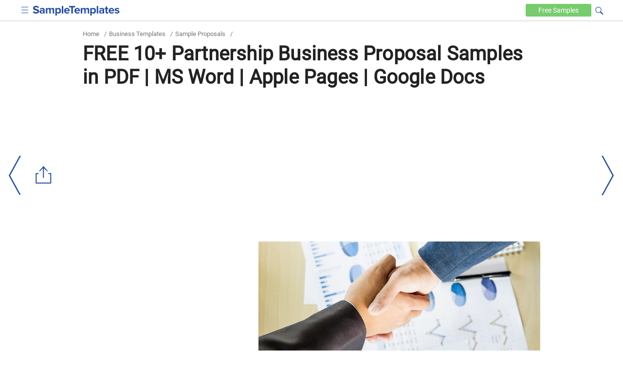

--- FILE ---
content_type: text/html
request_url: https://www.sampletemplates.com/business-templates/proposal/partnership-business.html
body_size: 11032
content:

<!DOCTYPE html>
<html lang="en-US">
	<head>
		<meta charset="UTF-8">
					<meta name='robots' content='index, follow, max-image-preview:large, max-snippet:-1, max-video-preview:-1' />
				<meta name="viewport" content="width=device-width,minimum-scale=1, initial-scale=1">
		<meta name="verification" content="b4daeb5e80d2cfdbe74af029c39ad035" />
		<meta name="google-site-verification" content="l6pL7dZBsTCIF73ntKYeoj2nl0ix5hFL_LLn32v0KeE" />
		<meta name="msvalidate.01" content="7C2AFA00B3CEE462B9C558E987590BCE" />
		<meta name="theme-color" content="#254eaa">
		<link rel="icon" href="https://images.sampletemplates.com/favicon.ico" />
		<link rel="shortcut" href="https://images.sampletemplates.com/sampleTemplate-icon.png" />
		<link rel="apple-touch-icon" href="https://images.sampletemplates.com/sampleTemplate-icon.png" />
		<link rel="manifest" href="https://www.sampletemplates.com/manifest.json">
		<link rel="dns-prefetch" href="https://www.google-analytics.com/">
		<link rel='dns-prefetch' href='//fonts.googleapis.com' />
		<link href='https://fonts.gstatic.com' crossorigin rel='preconnect' />
		<link rel="preload" href="https://images.sampletemplates.com/css/st-nonamp-custom-min1.css" as="style" 
    	onload="this.onload=null;this.rel='stylesheet'">
     	<link rel="stylesheet" href="https://images.sampletemplates.com/css/st-nonamp-custom-min1.css">
		
		<link rel="canonical" href="https://www.sampletemplates.com/business-templates/proposal/partnership-business.html" /><title>FREE 10+ Partnership Business Proposal Samples in PDF | MS Word | Apple Pages | Google Docs</title><meta name="description" content="A lot of businesses were able to establish business alliances with the initial help of a business partnership proposal. Read more about this in our article now!" /><meta name="keywords" content="partnership business proposal samples, partnership business proposal, partnership, business proposal, business partnership, business partners," />
		<!-- Open Graph Tags-->
		<meta property="og:title" content="FREE 10+ Partnership Business Proposal Samples in PDF | MS Word | Apple Pages | Google Docs">
		<meta property="og:image" content="https://images.sampletemplates.com/wp-content/uploads/2021/09/Partnership-Business-Proposal-Samples.jpg">
		<meta property="og:description" content="A lot of businesses were able to establish business alliances with the initial help of a business partnership proposal. Read more about this in our article now!">
		<meta property="og:type" content="article">
		<meta property="og:site_name" content="sampletemplates.com">
		<meta property="og:url" content="https://www.sampletemplates.com/business-templates/proposal/partnership-business.html">
		<meta name="twitter:title" content="FREE 10+ Partnership Business Proposal Samples in PDF | MS Word | Apple Pages | Google Docs">
		<meta name="twitter:description" content="A lot of businesses were able to establish business alliances with the initial help of a business partnership proposal. Read more about this in our article now!">
		<meta name="twitter:image" content="https://images.sampletemplates.com/wp-content/uploads/2021/09/Partnership-Business-Proposal-Samples.jpg">

		<script type="application/ld+json">{
		      "@context": "https://schema.org",
		      "@type": "FAQPage",
		      "mainEntity": [{"@type": "Question","name": "What Is the Difference between Partnership and Corporations?","acceptedAnswer": {"@type": "Answer","text":"Business partnerships is a business in which two or more individuals share ownership, while a corporations is an independent legal entity owned by <a href=\"https://www.sampletemplates.com/business-templates/agreement-templates/shareholders-agreement.html\">shareholders</a>, in which the shareholders decide on how the company is run and who manages it. Corporations are separate from their owners, but in partnerships, owners share the business's risks and benefits."}},{"@type": "Question","name": "Can You Dissolve a Partnership?","acceptedAnswer": {"@type": "Answer","text":"Yes, business partnerships can be easily dissolved as long as both parties are in mutual agreement. The best practice is for all partners to sign a written document declaring that the partnership is dissolved. A court can also dissolve a partnership."}},{"@type": "Question","name": "What Is a Partnership Agreement?","acceptedAnswer": {"@type": "Answer","text":"This is a written contract between parties that contains the responsibilities, and profit and loss distribution of each partner, as well as other rules about the general partnership."}}]
		      }</script>		        
				<!-- Google Analytics code  -->
		<script async src="https://www.googletagmanager.com/gtag/js?id=G-804JRMJJ7Z"></script>
		<script>
			window.dataLayer = window.dataLayer || [];
			function gtag(){dataLayer.push(arguments);}
			gtag('js', new Date());
			gtag('config', 'G-804JRMJJ7Z');
		</script>

		<!-- media.net ad code -->
		<script type="text/javascript">
		    window.addEventListener('load', function() {
		      var script = document.createElement('script');
		      script.type = 'text/javascript';
		      script.async = true;
		      script.src = 'https://contextual.media.net/dmedianet.js?cid=8CUVWZRV0';
		      var node = document.getElementsByTagName('script')[0];
		      node.parentNode.insertBefore(script, node);
		    });
  		</script>
  		<script type="text/javascript">
    		window._mNHandle = window._mNHandle || {};
    		window._mNHandle.queue = window._mNHandle.queue || [];
    		medianet_versionId = "3121199"; 
    	</script>

  		<!-- Google ad code -->
    	<script async src="https://pagead2.googlesyndication.com/pagead/js/adsbygoogle.js"></script>
    		</head>
	<body class="post-template-default single single-post postid-673618 single-format-standard cat-184">
		
		<div id="top-page"></div>
			    <header>
	        <div class="container">
	            <div class="logo">
					<input aria-label="menuBtn" role="checkbox" tabindex="0" type="checkbox"  class="ampstart-btn caps m2 icons menu-btn" onclick="toggleHeaderNav()" >
	                <a href="https://www.sampletemplates.com"><img src="https://images.sampletemplates.com/images/logo.svg" width="179" height="20" alt="SampleTemplates logo"></a>
	            </div>

	            <div data-block="Text" class="header-nav"  id="header-nav">
	                <nav id="site-navigation" class="main-navigation" role="navigation"><div class="menu-header_new-container"><ul id="primary-menu" class="menu"><li id="menu-item-94631" class="menu-item menu-item-type-taxonomy menu-item-object-category current-post-ancestor menu-item-94631"><a href="https://www.sampletemplates.com/business-templates">Business</a></li>
<li id="menu-item-94635" class="menu-item menu-item-type-taxonomy menu-item-object-category menu-item-94635"><a href="https://www.sampletemplates.com/letter-templates">Letters</a></li>
<li id="menu-item-94636" class="menu-item menu-item-type-taxonomy menu-item-object-category menu-item-94636"><a href="https://www.sampletemplates.com/resume-templates">Resumes</a></li>
<li id="menu-item-94637" class="menu-item menu-item-type-taxonomy menu-item-object-category menu-item-94637"><a href="https://www.sampletemplates.com/calendar-templates">Calendars</a></li>
<li id="menu-item-94638" class="menu-item menu-item-type-taxonomy menu-item-object-category menu-item-94638"><a href="https://www.sampletemplates.com/sample-forms">Forms</a></li>
</ul></div></nav>	            </div>

	          	<div class="search-sec">
                <form method="GET" action="https://www.sampletemplates.com" target="_top">
                    <span onclick="toggleVisibility()" tabindex="0" class="icons search-iocn" aria-label="Search icon" role="button"></span>
                    <input type="text" tabindex="0" class="hide" id="srch" aria-label="Search" placeholder=" Search on sampletemplates" name="s" required autocomplete="off" role="textbox">
                    <span onclick="toggleVisibility()" tabindex="0" class="hide" id="clbtn"></span>
                </form>
            </div> 
	            <a href="https://www.sampletemplates.com/free" class="free-btn" aria-label="Free-samples">Free <span>Samples</span></a>
	        </div>
	    </header>
  <section class="main-body-sec">
                <div class="container">
               <ul class="breadcrumb"><li><a href="https://www.sampletemplates.com" title="Home">Home</a></li><li> / </li><li><a href="https://www.sampletemplates.com/business-templates">Business Templates</a></li><li> / </li><li><a href="https://www.sampletemplates.com/business-templates/proposal">Sample Proposals</a></li><li> / </li></ul>               <h1>FREE 10+ Partnership Business Proposal Samples in PDF | MS Word | Apple Pages | Google Docs</h1>                 
  <div class = "top-adsec">
              <div id="text-8" class="widget widget_text">			<div class="textwidget"><ins class="adsbygoogle" layout="responsive" style="display:inline-block;width:100%;height:100%" data-ad-client="ca-pub-1496455411104022" data-ad-format="auto" data-ad-slot="8746778931"></ins></div>
		</div>        
  </div>   
  <div class="innerpost-top-container">
              <div class="ad-section">
        <div id="text-3" class="widget widget_text">			<div class="textwidget"><ins class="adsbygoogle" layout="responsive" style="display:inline-block;width:336px;height:280px" data-ad-client="ca-pub-1496455411104022" data-ad-slot="2439074048"></ins></div>
		</div>        </div>
        
                  <figure>
                <img src="https://images.sampletemplates.com/wp-content/uploads/2021/09/Partnership-Business-Proposal-Samples.jpg" width="580" height="280" layout="responsive" alt="partnership-business-proposal-samples" title="Partnership Business  ">
            </figure>
                  </div>
                      </div>
            <div class="post-content">
              <div class="container">
                <div class="innerpost-left-sec">
                  <p>There are a lot of businesses who have one or more business associates. It is a common setting in the business world as it reaps some good benefits such as you can make better decisions since you have each other&#8217;s own knowledge and expertise, better business opportunities, tax benefits, cost-savings and many others. Yet choosing the right business partner can also be a daunting process, of course it is up to you to choose who you want to associate with, but you need not to make rash decisions most especially when your business is on the line.</p>          <div class="related toc-sec">
             <!-- TOC Title Name -->
            <h2>Partnership Business  </h2>
            <ul class="toc-list">
              <li><a href='#10_partnership_business_proposal_samples'><h3>10+ Partnership Business Proposal Samples</h3></a></li><li><a href='#1partnership_business_proposal'><h3>1. Partnership Business Proposal</h3></a></li><li><a href='#2simple_business_partnership_proposal'><h3>2. Simple Business Partnership Proposal</h3></a></li></ul><ul class='toc-list' id='more-toc-li' hidden><li><a href='#business'><h3>Business </h3></a></li><li><a href='#business'><h3>Business </h3></a></li><li><a href='#businessdevelopment'><h3>Business Development </h3></a></li><li><a href='#business'><h3>Business </h3></a></li><li><a href='#7partnership_business_proposal_example'><h3>7. Partnership Business Proposal Example</h3></a></li><li><a href='#8_formal_partnership_business_proposal'><h3>8. Formal Partnership Business Proposal</h3></a></li><li><a href='#9itbusiness_partnership_proposal'><h3>9. IT Business Partnership Proposal</h3></a></li><li><a href='#10_printable_partnership_business_proposal'><h3>10. Printable Partnership Business Proposal</h3></a></li><li><a href='#11_small_businesspartnership_proposal'><h3>11. Small Business Partnership Proposal</h3></a></li><li><a href='#what_is_a_business_partnership_proposal'><h3>What Is A Business Partnership Proposal?</h3></a></li><li class='released-date'><a href='#how_to_write_a_business_partnership_proposal'><h3>How To Write a Business Partnership Proposal?</h3></a><i class="icon drop-icon"></i><ul class="drop" ><li><a href='#i_cover_page'><h3>I. Cover Page</h3></a><li><a href='#ii_company_background'><h3>II. Company Background</h3></a><li><a href='#iii_objectives'><h3>III. Objectives</h3></a><li><a href='#iv_responsibilities_of_both_parties'><h3>IV. Responsibilities of Both Parties</h3></a><li><a href='#v_company_rights'><h3>V. Company Rights</h3></a><li><a href='#vi_legalities'><h3>VI. Legalities</h3></a><li><a href='#vii_revenue'><h3>VII. Revenue</h3></a></ul><li><a href='#faqs'><h3>FAQs</h3></a></li><li><a href='#what_is_the_difference_between_partnership_and_corporations'><h3>What Is the Difference between Partnership and Corporations?</h3></a></li><li><a href='#can_you_dissolve_a_partnership'><h3>Can You Dissolve a Partnership?</h3></a></li><li><a href='#what_is_a_partnership_agreement'><h3>What Is a Partnership Agreement?</h3></a></li>            </ul>
                         <button class="loadmore" id="toc-more-btn" onclick="morefunction()" role="button" tabindex="0">more</button>
                     </div>
               <div class="content_inner_ad ad-inner">
            <div id="text-5" class="widget widget_text">			<div class="textwidget"><div id="549692475">
     <script type="text/javascript">
       try {
            window._mNHandle.queue.push(function() {
                window._mNDetails = window._mNDetails || {};
                window._mNDetails.loadTag("549692475", "600x250", "549692475");
            });
        }
       catch (error) {}
     </script>
 </div></div>
		</div>        </div>
      
<p>One of the best ways in choosing the right business partner or whether you request for a partnership is through a partnership business proposal. A formal document in which you are able to either assess a prospective partner or are drafting one in hopes of forming an alliance. Read more about partnership business proposal in our article for today, and don&#8217;t forget to check out our free partnership business proposal samples below:</p>
<p></p>
<h2 id='10_partnership_business_proposal_samples'>10+ Partnership Business Proposal Samples</h2>
<h2 id='1partnership_business_proposal'>1. Partnership Business Proposal</h2>
<div class="row"><div class="col-sm-8 image-grid-two"><div class="hover-share"><img fetchpriority="high" decoding="async" src="https://images.sampletemplates.com/wp-content/uploads/2021/09/Partnership-Business-Proposal.jpg" alt="partnership business proposal" width="390" height="505" sizes="(max-width: 390px) 100vw, 390px" />
			<div class="share_pin_img">
			<amp-pinterest height="50" width="50"
			      data-do="buttonPin"
			      data-url="https://www.sampletemplates.com/business-templates/proposal/partnership-business.html"
			      data-media="https://images.sampletemplates.com/wp-content/uploads/2021/09/Partnership-Business-Proposal.jpg"
			      data-description="amp-pinterest in action">
			</amp-pinterest></div>
		   </div><p></div><div class="col-sm-4 button-grid-two">
<div class="detalis_cls">Details</div>
<div class="format_cls">File Format</div>
<ul>
<li>MS Word</li>
</ul>
<p><a class="btn btn-md btn-download" href="https://www.template.net/editable/50214/partnership-business-proposal" rel="noopener nofollow" target="_blank">Download</a></p></div></div>
<h2 id='2simple_business_partnership_proposal'>2. Simple Business Partnership Proposal</h2>
<div class="row"><div class="col-sm-8 image-grid-two"><div class="hover-share"><img decoding="async" src="https://images.sampletemplates.com/wp-content/uploads/2021/09/Simple-Business-Partnership-Proposal.jpg" alt="simple business partnership proposal" width="390" height="505" sizes="(max-width: 390px) 100vw, 390px" />
			<div class="share_pin_img">
			<amp-pinterest height="50" width="50"
			      data-do="buttonPin"
			      data-url="https://www.sampletemplates.com/business-templates/proposal/partnership-business.html"
			      data-media="https://images.sampletemplates.com/wp-content/uploads/2021/09/Simple-Business-Partnership-Proposal.jpg"
			      data-description="amp-pinterest in action">
			</amp-pinterest></div>
		   </div><p></div><div class="col-sm-4 button-grid-two">
<div class="detalis_cls">Details</div>
<div class="format_cls">File Format</div>
<ul>
<li>PDF</li>
<li>MS Word</li>
<li>Apple Pages</li>
<li>Google Docs</li>
</ul>
<p><a class="btn btn-md btn-download" href="https://www.template.net/editable/8859/simple-business-partnership-proposal" rel="noopener nofollow" target="_blank">Download</a></p></div></div>
<h2 id='3_marketingbusinesspartnership_proposal'>3. Marketing <span data-sheets-value="{&quot;1&quot;:2,&quot;2&quot;:&quot;Partnership Business Proposal&quot;}" data-sheets-userformat="{&quot;2&quot;:769,&quot;3&quot;:{&quot;1&quot;:0},&quot;11&quot;:3,&quot;12&quot;:0}">Business </span><span data-sheets-value="{&quot;1&quot;:2,&quot;2&quot;:&quot;Partnership Business Proposal&quot;}" data-sheets-userformat="{&quot;2&quot;:769,&quot;3&quot;:{&quot;1&quot;:0},&quot;11&quot;:3,&quot;12&quot;:0}">Partnership Proposal</span></h2>
<div class="row"><div class="col-sm-8 image-grid-two"><div class="hover-share"><img decoding="async" src="https://images.sampletemplates.com/wp-content/uploads/2021/09/Marketing-Business-Partnership-Proposal.jpg" alt="marketing business partnership proposal" width="390" height="505" sizes="(max-width: 390px) 100vw, 390px" />
			<div class="share_pin_img">
			<amp-pinterest height="50" width="50"
			      data-do="buttonPin"
			      data-url="https://www.sampletemplates.com/business-templates/proposal/partnership-business.html"
			      data-media="https://images.sampletemplates.com/wp-content/uploads/2021/09/Marketing-Business-Partnership-Proposal.jpg"
			      data-description="amp-pinterest in action">
			</amp-pinterest></div>
		   </div><p></div><div class="col-sm-4 button-grid-two">
<div class="detalis_cls">Details</div>
<div class="format_cls">File Format</div>
<ul>
<li>PDF</li>
<li>MS Word</li>
<li>Apple Pages</li>
<li>Google Docs</li>
</ul>
<p><a class="btn btn-md btn-download" href="https://www.template.net/editable/3743/business-partnership-proposal" rel="noopener nofollow" target="_blank">Download</a></p></div></div>
<h2 id='4_softwarebusinesspartnership_proposal'>4. Software <span data-sheets-value="{&quot;1&quot;:2,&quot;2&quot;:&quot;Partnership Business Proposal&quot;}" data-sheets-userformat="{&quot;2&quot;:769,&quot;3&quot;:{&quot;1&quot;:0},&quot;11&quot;:3,&quot;12&quot;:0}">Business </span><span data-sheets-value="{&quot;1&quot;:2,&quot;2&quot;:&quot;Partnership Business Proposal&quot;}" data-sheets-userformat="{&quot;2&quot;:769,&quot;3&quot;:{&quot;1&quot;:0},&quot;11&quot;:3,&quot;12&quot;:0}">Partnership Proposal</span></h2>
<div class="row"><div class="col-sm-8 image-grid-two"><div class="hover-share"><img loading="lazy" decoding="async" src="https://images.sampletemplates.com/wp-content/uploads/2021/09/Software-Business-Partnership-Proposal.jpg" alt="software business partnership proposal" width="390" height="505" sizes="(max-width: 390px) 100vw, 390px" />
			<div class="share_pin_img">
			<amp-pinterest height="50" width="50"
			      data-do="buttonPin"
			      data-url="https://www.sampletemplates.com/business-templates/proposal/partnership-business.html"
			      data-media="https://images.sampletemplates.com/wp-content/uploads/2021/09/Software-Business-Partnership-Proposal.jpg"
			      data-description="amp-pinterest in action">
			</amp-pinterest></div>
		   </div><p><b><a>duxteam.com</a></b></div><div class="col-sm-4 button-grid-two">
<div class="detalis_cls">Details</div>
<div class="format_cls">File Format</div>
<ul>
<li>PDF</li>
</ul>
<p>Size: 162 KB</p>
<p><a class="btn btn-md btn-download" href="https://images.sampletemplates.com/wp-content/uploads/2021/09/Software-Business-Partnership-Proposal.zip" rel="noopener" target="_blank">Download</a></p></div></div>
<h2 id='5businessdevelopmentpartnership_proposal'>5. <span data-sheets-value="{&quot;1&quot;:2,&quot;2&quot;:&quot;Partnership Business Proposal&quot;}" data-sheets-userformat="{&quot;2&quot;:769,&quot;3&quot;:{&quot;1&quot;:0},&quot;11&quot;:3,&quot;12&quot;:0}">Business Development </span><span data-sheets-value="{&quot;1&quot;:2,&quot;2&quot;:&quot;Partnership Business Proposal&quot;}" data-sheets-userformat="{&quot;2&quot;:769,&quot;3&quot;:{&quot;1&quot;:0},&quot;11&quot;:3,&quot;12&quot;:0}">Partnership Proposal</span></h2>
<div class="row"><div class="col-sm-8 image-grid-two"><div class="hover-share"><img loading="lazy" decoding="async" src="https://images.sampletemplates.com/wp-content/uploads/2021/09/Business-Development-Partnership-Proposal.jpg" alt="business development partnership proposal" width="390" height="505" sizes="(max-width: 390px) 100vw, 390px" />
			<div class="share_pin_img">
			<amp-pinterest height="50" width="50"
			      data-do="buttonPin"
			      data-url="https://www.sampletemplates.com/business-templates/proposal/partnership-business.html"
			      data-media="https://images.sampletemplates.com/wp-content/uploads/2021/09/Business-Development-Partnership-Proposal.jpg"
			      data-description="amp-pinterest in action">
			</amp-pinterest></div>
		   </div><p><b><a>on-the-mark.com</a></b></div><div class="col-sm-4 button-grid-two">
<div class="detalis_cls">Details</div>
<div class="format_cls">File Format</div>
<ul>
<li>PDF</li>
</ul>
<p>Size: 120 KB</p>
<p><a class="btn btn-md btn-download" href="https://images.sampletemplates.com/wp-content/uploads/2021/09/Business-Development-Partnership-Proposal.zip" rel="noopener" target="_blank">Download</a></p></div></div>
<h2 id='6_constructionbusinesspartnership_proposal'>6. Construction <span data-sheets-value="{&quot;1&quot;:2,&quot;2&quot;:&quot;Partnership Business Proposal&quot;}" data-sheets-userformat="{&quot;2&quot;:769,&quot;3&quot;:{&quot;1&quot;:0},&quot;11&quot;:3,&quot;12&quot;:0}">Business </span><span data-sheets-value="{&quot;1&quot;:2,&quot;2&quot;:&quot;Partnership Business Proposal&quot;}" data-sheets-userformat="{&quot;2&quot;:769,&quot;3&quot;:{&quot;1&quot;:0},&quot;11&quot;:3,&quot;12&quot;:0}">Partnership Proposal</span></h2>
<div class="row"><div class="col-sm-8 image-grid-two"><div class="hover-share"><img loading="lazy" decoding="async" src="https://images.sampletemplates.com/wp-content/uploads/2021/09/Construction-Business-Partnership-Proposal.jpg" alt="construction business partnership proposal" width="390" height="505" sizes="(max-width: 390px) 100vw, 390px" />
			<div class="share_pin_img">
			<amp-pinterest height="50" width="50"
			      data-do="buttonPin"
			      data-url="https://www.sampletemplates.com/business-templates/proposal/partnership-business.html"
			      data-media="https://images.sampletemplates.com/wp-content/uploads/2021/09/Construction-Business-Partnership-Proposal.jpg"
			      data-description="amp-pinterest in action">
			</amp-pinterest></div>
		   </div><p><b><a>concretecanoemagazine.com</a></b></div><div class="col-sm-4 button-grid-two">
<div class="detalis_cls">Details</div>
<div class="format_cls">File Format</div>
<ul>
<li>PDF</li>
</ul>
<p>Size: 819 KB</p>
<p><a class="btn btn-md btn-download" href="https://images.sampletemplates.com/wp-content/uploads/2021/09/Construction-Business-Partnership-Proposal.zip" rel="noopener" target="_blank">Download</a></p></div></div>
<h2 id='7partnership_business_proposal_example'>7. Partnership Business Proposal Example</h2>
<div class="row"><div class="col-sm-8 image-grid-two"><div class="hover-share"><img loading="lazy" decoding="async" src="https://images.sampletemplates.com/wp-content/uploads/2021/09/Partnership-Business-Proposal-Example.jpg" alt="partnership business proposal example" width="390" height="505" sizes="(max-width: 390px) 100vw, 390px" />
			<div class="share_pin_img">
			<amp-pinterest height="50" width="50"
			      data-do="buttonPin"
			      data-url="https://www.sampletemplates.com/business-templates/proposal/partnership-business.html"
			      data-media="https://images.sampletemplates.com/wp-content/uploads/2021/09/Partnership-Business-Proposal-Example.jpg"
			      data-description="amp-pinterest in action">
			</amp-pinterest></div>
		   </div><p><b><a>elioplus.com</a></b></div><div class="col-sm-4 button-grid-two">
<div class="detalis_cls">Details</div>
<div class="format_cls">File Format</div>
<ul>
<li>PDF</li>
</ul>
<p>Size: 76 KB</p>
<p><a class="btn btn-md btn-download" href="https://images.sampletemplates.com/wp-content/uploads/2021/09/Partnership-Business-Proposal-Example.zip" rel="noopener" target="_blank">Download</a></p></div></div>
<h2 id='8_formal_partnership_business_proposal'>8. Formal Partnership Business Proposal</h2>
<div class="row"><div class="col-sm-8 image-grid-two"><div class="hover-share"><img loading="lazy" decoding="async" src="https://images.sampletemplates.com/wp-content/uploads/2021/09/Formal-Partnership-Business-Proposal.jpg" alt="formal partnership business proposal" width="390" height="505" sizes="(max-width: 390px) 100vw, 390px" />
			<div class="share_pin_img">
			<amp-pinterest height="50" width="50"
			      data-do="buttonPin"
			      data-url="https://www.sampletemplates.com/business-templates/proposal/partnership-business.html"
			      data-media="https://images.sampletemplates.com/wp-content/uploads/2021/09/Formal-Partnership-Business-Proposal.jpg"
			      data-description="amp-pinterest in action">
			</amp-pinterest></div>
		   </div><p><b><a>globalgoalsmun.org</a></b></div><div class="col-sm-4 button-grid-two">
<div class="detalis_cls">Details</div>
<div class="format_cls">File Format</div>
<ul>
<li>PDF</li>
</ul>
<p>Size: 3 MB</p>
<p><a class="btn btn-md btn-download" href="https://images.sampletemplates.com/wp-content/uploads/2021/09/Formal-Partnership-Business-Proposal.zip" rel="noopener" target="_blank">Download</a></p></div></div>
<h2 id='9itbusiness_partnership_proposal'>9. IT Business Partnership Proposal</h2>
<div class="row"><div class="col-sm-8 image-grid-two"><div class="hover-share"><img loading="lazy" decoding="async" src="https://images.sampletemplates.com/wp-content/uploads/2021/09/IT-Business-Partnership-Proposal.jpg" alt="it business partnership proposal" width="390" height="505" sizes="(max-width: 390px) 100vw, 390px" />
			<div class="share_pin_img">
			<amp-pinterest height="50" width="50"
			      data-do="buttonPin"
			      data-url="https://www.sampletemplates.com/business-templates/proposal/partnership-business.html"
			      data-media="https://images.sampletemplates.com/wp-content/uploads/2021/09/IT-Business-Partnership-Proposal.jpg"
			      data-description="amp-pinterest in action">
			</amp-pinterest></div>
		   </div><p><b><a>marat.us</a></b></div><div class="col-sm-4 button-grid-two">
<div class="detalis_cls">Details</div>
<div class="format_cls">File Format</div>
<ul>
<li>PDF</li>
</ul>
<p>Size: 717 KB</p>
<p><a class="btn btn-md btn-download" href="https://images.sampletemplates.com/wp-content/uploads/2021/09/IT-Business-Partnership-Proposal.zip" rel="noopener" target="_blank">Download</a></p></div></div>
<h2 id='10_printable_partnership_business_proposal'>10. Printable Partnership Business Proposal</h2>
<div class="row"><div class="col-sm-8 image-grid-two"><div class="hover-share"><img loading="lazy" decoding="async" src="https://images.sampletemplates.com/wp-content/uploads/2021/09/Printable-Partnership-Business-Proposal.jpg" alt="printable partnership business proposal" width="390" height="505" sizes="(max-width: 390px) 100vw, 390px" />
			<div class="share_pin_img">
			<amp-pinterest height="50" width="50"
			      data-do="buttonPin"
			      data-url="https://www.sampletemplates.com/business-templates/proposal/partnership-business.html"
			      data-media="https://images.sampletemplates.com/wp-content/uploads/2021/09/Printable-Partnership-Business-Proposal.jpg"
			      data-description="amp-pinterest in action">
			</amp-pinterest></div>
		   </div><p><b><a>humanrights.is</a></b></div><div class="col-sm-4 button-grid-two">
<div class="detalis_cls">Details</div>
<div class="format_cls">File Format</div>
<ul>
<li>PDF</li>
</ul>
<p>Size: 109 KB</p>
<p><a class="btn btn-md btn-download" href="https://images.sampletemplates.com/wp-content/uploads/2021/09/Printable-Partnership-Business-Proposal.zip" rel="noopener" target="_blank">Download</a></p></div></div>
<h2 id='11_small_businesspartnership_proposal'>11. Small Business Partnership Proposal</h2>
<div class="row"><div class="col-sm-8 image-grid-two"><div class="hover-share"><img loading="lazy" decoding="async" src="https://images.sampletemplates.com/wp-content/uploads/2021/09/Small-Business-Partnership-Proposal.jpg" alt="small business partnership proposal" width="390" height="505" sizes="(max-width: 390px) 100vw, 390px" />
			<div class="share_pin_img">
			<amp-pinterest height="50" width="50"
			      data-do="buttonPin"
			      data-url="https://www.sampletemplates.com/business-templates/proposal/partnership-business.html"
			      data-media="https://images.sampletemplates.com/wp-content/uploads/2021/09/Small-Business-Partnership-Proposal.jpg"
			      data-description="amp-pinterest in action">
			</amp-pinterest></div>
		   </div><p><b><a>dss.gov.au</a></b></div><div class="col-sm-4 button-grid-two">
<div class="detalis_cls">Details</div>
<div class="format_cls">File Format</div>
<ul>
<li>PDF</li>
</ul>
<p>Size: 814 KB</p>
<p><a class="btn btn-md btn-download" href="https://images.sampletemplates.com/wp-content/uploads/2021/09/Small-Business-Partnership-Proposal.zip" rel="noopener" target="_blank">Download</a></p></div></div>
<h2 id='what_is_a_business_partnership_proposal'>What Is A Business Partnership Proposal?</h2>
<p>Forming a business partnership will benefit from each individual partner organization seeing tangible value-added to their <a href="https://www.sampletemplates.com/business-templates/statement/business-goal-statement.html"  rel="noopener" target="_blank">organizational goals</a> and priorities. It is therefore in the interests of each partner to be aware of and to contribute to individual partner goals. Business organizations choose to partner because they cannot achieve their desired goals by other, non-partnership means. In other words, there is inevitably a level of self-interest in the motivation of all partners and each partner will need to see benefits from their collaboration, measured in their own terms, if their involvement in the partnership is to be sustained over time.</p>
<p>A business partnership proposal is a formal document that companies or individuals presents to their prospective business partner, who wants to get into a <a href="https://www.sampletemplates.com/business-templates/proposal/joint-venture-partnership-proposal.html"  rel="noopener" target="_blank">joint venture</a>. If you are someone eyeing for a particular partnership with another business entity, a proposal is the best way to highlight your products or services, your company or expertise and how entering a joint venture can be beneficial to both parties.</p>
<h2 id='how_to_write_a_business_partnership_proposal'>How To Write a Business Partnership Proposal?</h2>
<p>Partnerships help businesses expand to new territories, reduce the cost of production, enter new markets to expand the customer base. After studying the market and other businesses, and being able to assess who the right partners are for you, you then begin to draft your business <a href="https://www.sampletemplates.com/business-templates/sample-partnership-proposal-template.html" rel="noopener" target="_blank">partnership proposal</a>. This document will describe what the business is about to help the potential partner assess how the joint venture will be of benefit to their business. More so, it is an opportunity for the business person seeking the partnership to market their business, highlight the short-term and long-term goals. Now that you&#8217;ve chosen your prospective business partner, it is time to started with the business partnership proposal. Here are the following components that makes up this proposal:</p>
<h3>I. Cover Page</h3>
<p>The <a href="https://www.sampletemplates.com/business-templates/cover-page-template.html" rel="noopener" target="_blank">cover page</a> will contain the title of your proposal, author and business name and whom the proposal is addressed to.</p>
<h3>II. Company Background</h3>
<p>Brief background about your company, the business industry you are in and the services or products your provide and sell. Also include your mission and <a href="https://www.sampletemplates.com/business-templates/statement/sample-vision-statement.html" rel="noopener" target="_blank">vision statement</a> as well. After which state how your potential business partner could benefit from the alliance.</p>
<h3>III. Objectives</h3>
<p>Identify commonalities in prospective goals and objectives, as it&#8217;s important to show that you understand the objectives and that both parties are aligned in terms of what those objectives are.</p>
<h3>IV. Responsibilities of Both Parties</h3>
<p>Should a partnership be formed, it is best to enumerate the different responsibilities as well the contributions both parties. And how these contributions help better both companies when working together. You can include how it can raise revenue, cutting cost, secure better business opportunities and many more. Explore all those possibilities and include this in your proposal.</p>
<h3>V. Company Rights</h3>
<p>Ownership of jointly developed or funded <a href="https://www.sampletemplates.com/business-templates/agreement-templates/sample-intellectual-agreement.html" rel="noopener" target="_blank">intellectual property</a> (IP) can be contentious, so it’s important to set expectations early on in the process.</p>
<h3>VI. Legalities</h3>
<p>Include any legal considerations in your proposals, best that you set things in prospective early on.</p>
<h3>VII. Revenue</h3>
<p>You may opt to include this in your proposal, probably just an overview and when your prospective partner expresses interest, a more detailed revenue sharing processes can be then drafted.</p>
<h2 id='faqs'>FAQs</h2>
<div class="faq-sec">
<h2 id='what_is_the_difference_between_partnership_and_corporations'>What Is the Difference between Partnership and Corporations?</h2>
<p>Business partnerships is a business in which two or more individuals share ownership, while a corporations is an independent legal entity owned by <a href="https://www.sampletemplates.com/business-templates/agreement-templates/shareholders-agreement.html" rel="noopener" target="_blank">shareholders</a>, in which the shareholders decide on how the company is run and who manages it. Corporations are separate from their owners, but in partnerships, owners share the business&#8217;s risks and benefits.</p>
<p></p></div>
<div class="faq-sec">
<h2 id='can_you_dissolve_a_partnership'>Can You Dissolve a Partnership?</h2>
<p>Yes, business partnerships can be easily dissolved as long as both parties are in mutual agreement. The best practice is for all partners to sign a written document declaring that the partnership is dissolved. A court can also dissolve a partnership.</p>
<p></p></div>
<div class="faq-sec">
<h2 id='what_is_a_partnership_agreement'>What Is a Partnership Agreement?</h2>
<p>This is a written contract between parties that contains the responsibilities, and profit and loss distribution of each partner, as well as other rules about the general partnership.</p>
<p></p></div>
<p>A lot of businesses were able to establish successful business alliances with the initial help of a business partnership proposal. A well-written business partnership proposal can further more promote your company, highlight what you can offer and identify the enormous benefits of working with partner companies.</p>
</p>                  
                </div>
                <aside class="aside" id="sidebar-out">
  <div id="sidebar">
    <div class="sidebar-related">
      <ul>
                        <li><a href="https://www.sampletemplates.com/business-templates/proposal/maintenance-proposal.html"><h4>FREE 11+ Maintenance Proposal Samples in MS Word | Google Docs | PDF</h4></a></li>
                                <li><a href="https://www.sampletemplates.com/business-templates/proposal/career-proposal.html"><h4>FREE 15+ Career Proposal Samples in PDF | MS Word</h4></a></li>
                                <li><a href="https://www.sampletemplates.com/business-templates/proposal/award-proposal.html"><h4>FREE 15+ Award Proposal Samples in PDF | MS Word</h4></a></li>
                                <li><a href="https://www.sampletemplates.com/business-templates/proposal/construction-request-for-proposal.html"><h4>FREE 33+ Construction Request for Proposal Samples in PDF | MS Word</h4></a></li>
                                <li><a href="https://www.sampletemplates.com/business-templates/proposal/conference-proposal.html"><h4>FREE 50+ Session Proposal Samples in PDF | MS Word</h4></a></li>
                                <li><a href="https://www.sampletemplates.com/business-templates/proposal/executive-compensation-proposal.html"><h4>FREE 10+ Executive Compensation Proposal Samples in PDF | DOC</h4></a></li>
                                <li><a href="https://www.sampletemplates.com/business-templates/proposal/nsf-proposal.html"><h4>FREE 10+ NSF Proposal Samples in PDF</h4></a></li>
                                <li><a href="https://www.sampletemplates.com/business-templates/proposal/janitorial-bid-proposal.html"><h4>FREE 10+ Janitorial Bid Proposal Samples in PDF</h4></a></li>
                                <li><a href="https://www.sampletemplates.com/business-templates/proposal/course-proposal.html"><h4>FREE 10+ Course Proposal Samples in PDF</h4></a></li>
                                <li><a href="https://www.sampletemplates.com/business-templates/proposal/architectural-fee-proposal.html"><h4>FREE 4+ Architectural Fee Proposal Samples in PDF</h4></a></li>
                                <li><a href="https://www.sampletemplates.com/business-templates/proposal/electrical-proposal.html"><h4>FREE 10+ Electrical Proposal Samples in PDF</h4></a></li>
                                <li><a href="https://www.sampletemplates.com/business-templates/proposal/roofing-proposal.html"><h4>FREE 10+ Roofing Proposal Samples in PDF</h4></a></li>
                    </ul>
    </div>

            <div class="ads-section" style="height:600px;width:300px">
          <div id="text-4" class="widget widget_text">			<div class="textwidget"><div id="257376642">
     <script type="text/javascript">
       try {
            window._mNHandle.queue.push(function() {
                window._mNDetails = window._mNDetails || {};
                window._mNDetails.loadTag("257376642", "300x600", "257376642");
            });
        }
       catch (error) {}
     </script>
 </div></div>
		</div>        </div>
          
    <div class="sidebar-category">
      <ul>
        <li><a href="https://www.sampletemplates.com/business-templates"><h4>Business Templates</h4></a></li><li><a href="https://www.sampletemplates.com/free"><h4>Free Samples</h4></a></li><li><a href="https://www.sampletemplates.com/legal"><h4>Legal</h4></a></li><li><a href="https://www.sampletemplates.com/legal-notice"><h4>Legal Notice</h4></a></li><li><a href="https://www.sampletemplates.com/planner"><h4>Planner</h4></a></li><li><a href="https://www.sampletemplates.com/sample"><h4>Sample</h4></a></li><li><a href="https://www.sampletemplates.com/accounting"><h4>Sample Accounting</h4></a></li><li><a href="https://www.sampletemplates.com/sample-bill"><h4>sample bill</h4></a></li><li><a href="https://www.sampletemplates.com/sample-book"><h4>Sample Book</h4></a></li><li><a href="https://www.sampletemplates.com/sample-bookkeeping"><h4>Sample Bookkeeping</h4></a></li><li><a href="https://www.sampletemplates.com/brochure-templates"><h4>Sample Brochures</h4></a></li><li><a href="https://www.sampletemplates.com/sample-budget"><h4>sample budget</h4></a></li><li><a href="https://www.sampletemplates.com/calendar-templates"><h4>Sample Calendars</h4></a></li><li><a href="https://www.sampletemplates.com/card-templates"><h4>Sample Cards</h4></a></li><li><a href="https://www.sampletemplates.com/certificate-templates"><h4>Sample Certificates</h4></a></li><li><a href="https://www.sampletemplates.com/charity"><h4>Sample Charity</h4></a></li><li><a href="https://www.sampletemplates.com/sample-construction"><h4>Sample Construction</h4></a></li><li><a href="https://www.sampletemplates.com/sample-consultant"><h4>Sample Consultant</h4></a></li><li><a href="https://www.sampletemplates.com/contract-templates"><h4>Sample Contracts</h4></a></li><li><a href="https://www.sampletemplates.com/sample-flowchart"><h4>sample flowchart</h4></a></li><li><a href="https://www.sampletemplates.com/flyer-templates"><h4>Sample Flyers</h4></a></li><li><a href="https://www.sampletemplates.com/sample-forms"><h4>Sample Forms</h4></a></li><li><a href="https://www.sampletemplates.com/sample-health"><h4>Sample Health</h4></a></li><li><a href="https://www.sampletemplates.com/invitation-templates"><h4>Sample Invitations</h4></a></li><li><a href="https://www.sampletemplates.com/invoice-templates"><h4>Sample Invoices</h4></a></li><li><a href="https://www.sampletemplates.com/sample-itinerary"><h4>Sample Itinerary</h4></a></li><li><a href="https://www.sampletemplates.com/sample-journalism"><h4>Sample Journalism</h4></a></li><li><a href="https://www.sampletemplates.com/label-templates"><h4>Sample Labels</h4></a></li><li><a href="https://www.sampletemplates.com/sample-ledger"><h4>sample ledger</h4></a></li><li><a href="https://www.sampletemplates.com/letterhead-templates"><h4>Sample Letterheads</h4></a></li><li><a href="https://www.sampletemplates.com/letter-templates"><h4>Sample Letters</h4></a></li><li><a href="https://www.sampletemplates.com/sample-log"><h4>Sample Log</h4></a></li><li><a href="https://www.sampletemplates.com/sample-management"><h4>Sample Management</h4></a></li><li><a href="https://www.sampletemplates.com/marketing-templates"><h4>Sample Marketing</h4></a></li><li><a href="https://www.sampletemplates.com/sample-medical-forms"><h4>Sample Medical Forms</h4></a></li><li><a href="https://www.sampletemplates.com/sample-meeting"><h4>Sample Meeting</h4></a></li><li><a href="https://www.sampletemplates.com/sample-meeting-minutes"><h4>Sample Meeting Minutes</h4></a></li><li><a href="https://www.sampletemplates.com/menu-templates"><h4>Sample Menus</h4></a></li><li><a href="https://www.sampletemplates.com/sample-mind-map"><h4>Sample Mind Map</h4></a></li><li><a href="https://www.sampletemplates.com/newsletter-templates"><h4>Sample Newsletters</h4></a></li><li><a href="https://www.sampletemplates.com/sample-payroll"><h4>sample payroll</h4></a></li><li><a href="https://www.sampletemplates.com/sample-policy"><h4>sample policy</h4></a></li><li><a href="https://www.sampletemplates.com/powerpoint-templates"><h4>Sample Powerpoint</h4></a></li><li><a href="https://www.sampletemplates.com/sample-profile"><h4>Sample Profile</h4></a></li><li><a href="https://www.sampletemplates.com/programs-templates"><h4>Sample Programs</h4></a></li><li><a href="https://www.sampletemplates.com/sample-project"><h4>Sample Project</h4></a></li><li><a href="https://www.sampletemplates.com/sample-questionnaire"><h4>Sample Questionnaire</h4></a></li><li><a href="https://www.sampletemplates.com/sample-real-estate"><h4>Sample Real Estate</h4></a></li><li><a href="https://www.sampletemplates.com/receipt-templates"><h4>Sample Receipts</h4></a></li><li><a href="https://www.sampletemplates.com/research"><h4>Sample Research</h4></a></li><li><a href="https://www.sampletemplates.com/resume-templates"><h4>Sample Resumes</h4></a></li><li><a href="https://www.sampletemplates.com/sample-retail"><h4>Sample Retail</h4></a></li><li><a href="https://www.sampletemplates.com/sample-roadmap"><h4>sample roadmap</h4></a></li><li><a href="https://www.sampletemplates.com/sample-tracker"><h4>sample tracker</h4></a></li><li><a href="https://www.sampletemplates.com/sample-travel"><h4>Sample Travel</h4></a></li><li><a href="https://www.sampletemplates.com/sample-workflow"><h4>Sample Workflow</h4></a></li><li><a href="https://www.sampletemplates.com/sample-worksheet"><h4>sample worksheet</h4></a></li><li><a href="https://www.sampletemplates.com/sample-request"><h4>Sample-Request</h4></a></li><li><a href="https://www.sampletemplates.com/stationery-templates"><h4>Stationery Templates</h4></a></li>      </ul>
    </div>
  </div>
</aside>
                <div class="relative-post-sec">
<h3>Related Posts</h3>
<ul>
    <li class="col-xs-12 col-sm-6 col-md-6"><a href="https://www.sampletemplates.com/business-templates/proposal/proposal-example.html"><h4>Proposal Samples</h4></a></li>
      <li class="col-xs-12 col-sm-6 col-md-6"><a href="https://www.sampletemplates.com/business-templates/proposal/sports-event-proposal.html"><h4>Sports Event Proposal Samples</h4></a></li>
      <li class="col-xs-12 col-sm-6 col-md-6"><a href="https://www.sampletemplates.com/business-templates/proposal/small-business-proposal-samples.html"><h4>Small Business Proposal Samples</h4></a></li>
      <li class="col-xs-12 col-sm-6 col-md-6"><a href="https://www.sampletemplates.com/business-templates/proposal/title-project-proposal.html"><h4>Title Project Proposal Samples [ Community, School, Student ]</h4></a></li>
      <li class="col-xs-12 col-sm-6 col-md-6"><a href="https://www.sampletemplates.com/business-templates/proposal/health-project-proposal.html"><h4>FREE 10+ Health Project Proposal Samples [ Public, Mental, Healthcare ]</h4></a></li>
      <li class="col-xs-12 col-sm-6 col-md-6"><a href="https://www.sampletemplates.com/business-templates/proposal/engineering-project-proposal-samples.html"><h4>FREE 11+ Engineering Project Proposal Samples in PDF | MS Word</h4></a></li>
      <li class="col-xs-12 col-sm-6 col-md-6"><a href="https://www.sampletemplates.com/business-templates/proposal/racing-sponsorship-proposal.html"><h4>FREE 4+ Racing Sponsorship Proposal Samples [ Team, Car, Driver ]</h4></a></li>
      <li class="col-xs-12 col-sm-6 col-md-6"><a href="https://www.sampletemplates.com/business-templates/proposal/nursing-project-proposal.html"><h4>FREE 10+ Nursing Project Proposal Samples [ Community, Health, Clinical ]</h4></a></li>
      <li class="col-xs-12 col-sm-6 col-md-6"><a href="https://www.sampletemplates.com/business-templates/proposal/student-council-proposal.html"><h4>FREE 11+ Student Council Proposal Samples in PDF | DOC</h4></a></li>
      <li class="col-xs-12 col-sm-6 col-md-6"><a href="https://www.sampletemplates.com/business-templates/proposal/joint-venture-proposal.html"><h4>FREE 8+ Joint Venture Proposal Samples [ Commercial, Real Estate, Construction ]</h4></a></li>
      <li class="col-xs-12 col-sm-6 col-md-6"><a href="https://www.sampletemplates.com/business-templates/proposal/scholarship-proposal.html"><h4>FREE 10+ Scholarship Proposal Samples [ Project, Grant, Sponsorship ]</h4></a></li>
      <li class="col-xs-12 col-sm-6 col-md-6"><a href="https://www.sampletemplates.com/business-templates/proposal/network-project-proposal.html"><h4>FREE 10+ Network Project Proposal Samples [ Design, Security, Bank ]</h4></a></li>
      <li class="col-xs-12 col-sm-6 col-md-6"><a href="https://www.sampletemplates.com/business-templates/proposal/accounting-proposal-samples.html"><h4>FREE 14+ Accounting Proposal Samples in PDF | MS Word</h4></a></li>
      <li class="col-xs-12 col-sm-6 col-md-6"><a href="https://www.sampletemplates.com/business-templates/proposal/church-event-proposal.html"><h4>FREE 10+ Church Event Proposal Samples in MS Word | Google Docs | Apple Pages | PDF</h4></a></li>
      <li class="col-xs-12 col-sm-6 col-md-6"><a href="https://www.sampletemplates.com/business-templates/proposal/history-proposal.html"><h4>FREE 10+ History Proposal Samples [ Dissertation, Thesis, Paper ]</h4></a></li>
  </ul>
</div>
              </div>
            </div>
      </section>
  <div class="stick-section">
        <div class="container">
            <ul>
            <li><a href='https://www.sampletemplates.com/letter-templates/business-proposal-letter.html' class='post_clicks' id='4623119'  ><h4>FREE 38+ Sample Business Proposal Letter Templates in PDF  MS ...</h4></a></li><li><a href='https://www.sampletemplates.com/letter-templates/business-proposal-letter.html' class='post_clicks' id='4623120'  ><h4>FREE 32+ Business Proposal Letter Templates in MS Word  Pages ...</h4></a></li><li><a href='https://www.sampletemplates.com/business-templates/proposal/sample-business-proposals.html' class='post_clicks' id='4623122'  ><h4>FREE 30+ Business Proposal Templates in Google Docs  MS Word ...</h4></a></li><li><a href='https://www.sampletemplates.com/business-templates/agreement-templates/business-investment-proposal-samples-templates.html' class='post_clicks' id='4623125'  ><h4>FREE 18+ Business Investment Proposal Samples in PDF  MS ...</h4></a></li>            </ul>
        </div>
    </div>  <div class="left-dir">
  <a href="https://www.sampletemplates.com/business-templates/proposal/university-research-proposal.html" class="link-arrow-left" aria-label="left-arow"></a>
  </div><!--left-arow-->

    <div class="right-dir">
  <a href="https://www.sampletemplates.com/business-templates/proposal/art-event-proposal.html" class="link-arrow-right" aria-label="right-dir"></a>
  </div>
        <div class="empty-div"></div>
  <div class="social-share" id="social-sharre">
  <button class="share-btn" aria-label="Share button"></button>
  <ul>
    <li>
      <a href="https://www.pinterest.com/pin/create/button/?url=https%3A%2F%2Fwww.sampletemplates.com%2Fbusiness-templates%2Fproposal%2Fpartnership-business.html&media=https://images.sampletemplates.com/wp-content/uploads/2021/09/Partnership-Business-Proposal-Samples.jpg&description=FREE+10%2B+Partnership+Business+Proposal+Samples+in+PDF+%7C+MS+Word+%7C+Apple+Pages+%7C+Google+Docs" aria-label="pinterest" target="_blank"><div class="pinterest"></div></a>
    </li>
    <li>
      <a href="https://www.facebook.com/sharer/sharer.php?u=https://www.sampletemplates.com/business-templates/proposal/partnership-business.html&app_id=2144275342308053" target="_blank" aria-label="facebook"><div class="facebook"></div></a>
    </li>
    <li>
      <a href="https://twitter.com/intent/tweet?url=https%3A%2F%2Fwww.sampletemplates.com%2Fbusiness-templates%2Fproposal%2Fpartnership-business.html&text=FREE+10%2B+Partnership+Business+Proposal+Samples+in+PDF+%7C+MS+Word+%7C+Apple+Pages+%7C+Google+Docs"  aria-label="twitter" target="_blank"><div class="twit"></div></a>
    </li>
    <li>
      <a href="https://www.linkedin.com/shareArticle?url=https%3A%2F%2Fwww.sampletemplates.com%2Fbusiness-templates%2Fproposal%2Fpartnership-business.html&title=FREE+10%2B+Partnership+Business+Proposal+Samples+in+PDF+%7C+MS+Word+%7C+Apple+Pages+%7C+Google+Docs" target="_blank" aria-label="linkedin"><div class="linkedin"></div></a>
    </li>
    <li>
      <a href="https://mail.google.com/mail/?view=cm&fs=1&tf=1&su=FREE%2010%2B%20Partnership%20Business%20Proposal%20Samples%20in%20PDF%20%7C%20MS%20Word%20%7C%20Apple%20Pages%20%7C%20Google%20Docs&body=FREE%2010%2B%20Partnership%20Business%20Proposal%20Samples%20in%20PDF%20%7C%20MS%20Word%20%7C%20Apple%20Pages%20%7C%20Google%20Docs https://www.sampletemplates.com/business-templates/proposal/partnership-business.html" target="_blank" aria-label="email"><div class="email"></div></a>
    </li>
  </ul>
</div>   <div class="mobile-share-sec">
        <ul>
                      <li><span></span><a href="https://www.sampletemplates.com/business-templates/proposal/university-research-proposal.html">PREV</a></li>
                        <li class="mobile-share-btn" role="" tabindex=""  onclick="togglleVisibility()" id="mobile-share"><i class="share-img">SHARE</i></li>
                        <li><a href="https://www.sampletemplates.com/business-templates/proposal/art-event-proposal.html">NEXT</a><span class="share"></span></li>
                    </ul>
    </div>
    <button id="scrollToTopButton" onclick="scrollToTop()" class="scrollToTop" aria-label="move-to-top" style="background: url(https://images.sampletemplates.com/images/img/icons.svg) -51px -23px no-repeat #ccc;" ></button>
    <footer>
    <div class="container">
        <ul>
            <li><a href="https://www.sampletemplates.com/contact">Contact Us</a></li>
            <li><a href="https://www.sampletemplates.com/about-us">About Us</a></li>
        </ul>
        <div class="copy-rights">
            <h5 class="copy-rights">2024 Copyright © <a href="https://www.sampletemplates.com/" > Sample Templates</a></h5>
        </div>
    </div>
    
</footer>
    <script type='text/javascript' src='https://images.sampletemplates.com/js/st-custom-min.js' defer onload=''></script>
  </body>
</html>    <script type="text/javascript">
    window.onload = function() {
      loadAdSense();
    };

    function loadAdSense() {
      (adsbygoogle = window.adsbygoogle || []).push({});
      (adsbygoogle = window.adsbygoogle || []).push({});
    }
  </script>
  <!-- created on 2024-11-08 16:27:03 -->

--- FILE ---
content_type: text/html; charset=utf-8
request_url: https://www.google.com/recaptcha/api2/aframe
body_size: 268
content:
<!DOCTYPE HTML><html><head><meta http-equiv="content-type" content="text/html; charset=UTF-8"></head><body><script nonce="2FQcb9hyBeWl-dWRYIZ-WA">/** Anti-fraud and anti-abuse applications only. See google.com/recaptcha */ try{var clients={'sodar':'https://pagead2.googlesyndication.com/pagead/sodar?'};window.addEventListener("message",function(a){try{if(a.source===window.parent){var b=JSON.parse(a.data);var c=clients[b['id']];if(c){var d=document.createElement('img');d.src=c+b['params']+'&rc='+(localStorage.getItem("rc::a")?sessionStorage.getItem("rc::b"):"");window.document.body.appendChild(d);sessionStorage.setItem("rc::e",parseInt(sessionStorage.getItem("rc::e")||0)+1);localStorage.setItem("rc::h",'1769792007743');}}}catch(b){}});window.parent.postMessage("_grecaptcha_ready", "*");}catch(b){}</script></body></html>

--- FILE ---
content_type: image/svg+xml
request_url: https://images.sampletemplates.com/images/logo.svg
body_size: 1276
content:
<?xml version="1.0" encoding="utf-8"?>
<!-- Generator: Adobe Illustrator 16.0.0, SVG Export Plug-In . SVG Version: 6.00 Build 0)  -->
<!DOCTYPE svg PUBLIC "-//W3C//DTD SVG 1.1//EN" "http://www.w3.org/Graphics/SVG/1.1/DTD/svg11.dtd">
<svg version="1.1" id="SampleTemplates" xmlns="http://www.w3.org/2000/svg" xmlns:xlink="http://www.w3.org/1999/xlink" x="0px"
	 y="0px" width="179px" height="20px" viewBox="0 0 179 20" enable-background="new 0 0 179 20" xml:space="preserve">
<g>
	<g>
		<path fill="#254EAA" d="M0.502,13.471l1.804-2.492c1.101,1.131,2.811,2.076,4.965,2.076c1.827,0,2.717-0.83,2.717-1.707
			c0-2.726-8.994-0.854-8.994-6.649c0-2.563,2.249-4.688,5.926-4.688c2.482,0,4.544,0.739,6.09,2.147l-1.851,2.401
			C9.895,3.405,8.208,2.874,6.615,2.874c-1.429,0-2.225,0.624-2.225,1.547c0,2.447,8.971,0.808,8.971,6.558
			c0,2.815-2.038,4.939-6.253,4.939C4.109,15.918,1.954,14.925,0.502,13.471z"/>
		<path fill="#254EAA" d="M21.859,15.641v-1.154c-0.773,0.9-2.108,1.433-3.583,1.433c-1.804,0-3.935-1.201-3.935-3.694
			c0-2.607,2.131-3.602,3.935-3.602c1.499,0,2.834,0.485,3.583,1.362v-1.5c0-1.131-0.984-1.87-2.483-1.87
			c-1.218,0-2.342,0.438-3.302,1.316l-1.125-1.962c1.382-1.2,3.162-1.754,4.942-1.754c2.576,0,4.942,1.016,4.942,4.225v7.203h-2.974
			V15.641z M21.859,12.963v-1.386c-0.492-0.646-1.429-0.97-2.389-0.97c-1.171,0-2.131,0.601-2.131,1.686
			c0,1.039,0.96,1.641,2.131,1.641C20.43,13.934,21.367,13.609,21.859,12.963z"/>
		<path fill="#254EAA" d="M41.342,15.641V8.599c0-1.039-0.468-1.777-1.686-1.777c-1.054,0-1.921,0.692-2.342,1.292v7.526h-2.998
			V8.599c0-1.039-0.469-1.777-1.687-1.777c-1.031,0-1.897,0.692-2.342,1.316v7.502h-2.975V4.49h2.975v1.455
			c0.468-0.669,1.967-1.731,3.701-1.731c1.663,0,2.717,0.762,3.139,2.032c0.656-1.016,2.155-2.032,3.888-2.032
			c2.084,0,3.326,1.085,3.326,3.371v8.058h-2.999V15.641z"/>
		<path fill="#254EAA" d="M49.768,14.209v5.68h-2.975V4.49h2.975v1.408c0.867-1.085,2.108-1.685,3.49-1.685
			c2.905,0,5.013,2.124,5.013,5.841s-2.108,5.864-5.013,5.864C51.922,15.918,50.681,15.363,49.768,14.209z M55.178,10.054
			c0-1.916-1.148-3.232-2.857-3.232c-0.96,0-2.062,0.554-2.553,1.27v3.948c0.492,0.692,1.593,1.271,2.553,1.271
			C54.03,13.309,55.178,11.993,55.178,10.054z"/>
		<path fill="#254EAA" d="M59.976,15.641V0.242h2.975v15.398H59.976z"/>
		<path fill="#254EAA" d="M64.705,10.054c0-3.232,2.413-5.841,5.855-5.841c3.373,0,5.668,2.493,5.668,6.141V11H67.82
			c0.188,1.408,1.335,2.586,3.255,2.586c0.96,0,2.295-0.416,3.021-1.107l1.312,1.894c-1.125,1.017-2.904,1.547-4.661,1.547
			C67.305,15.918,64.705,13.632,64.705,10.054z M70.561,6.544c-1.85,0-2.646,1.362-2.787,2.47h5.574
			C73.278,7.953,72.528,6.544,70.561,6.544z"/>
		<path fill="#254EAA" d="M79.458,15.641V3.128H74.89V0.242h12.461v2.886h-4.544v12.513H79.458z"/>
		<path fill="#254EAA" d="M85.919,10.054c0-3.232,2.413-5.841,5.854-5.841c3.373,0,5.668,2.493,5.668,6.141V11h-8.407
			c0.188,1.408,1.335,2.586,3.255,2.586c0.961,0,2.296-0.416,3.021-1.107l1.312,1.894c-1.124,1.017-2.904,1.547-4.661,1.547
			C88.519,15.918,85.919,13.632,85.919,10.054z M91.773,6.544c-1.85,0-2.646,1.362-2.787,2.47h5.574
			C94.491,7.953,93.741,6.544,91.773,6.544z"/>
		<path fill="#254EAA" d="M113.154,15.641V8.599c0-1.039-0.469-1.777-1.688-1.777c-1.055,0-1.921,0.692-2.343,1.292v7.526h-2.998
			V8.599c0-1.039-0.468-1.777-1.687-1.777c-1.03,0-1.896,0.692-2.342,1.316v7.502h-2.976V4.49h2.976v1.455
			c0.469-0.669,1.967-1.731,3.7-1.731c1.662,0,2.718,0.762,3.138,2.032c0.656-1.016,2.155-2.032,3.89-2.032
			c2.084,0,3.325,1.085,3.325,3.371v8.058h-2.996V15.641z"/>
		<path fill="#254EAA" d="M121.58,14.209v5.68h-2.975V4.49h2.975v1.408c0.865-1.085,2.107-1.685,3.49-1.685
			c2.904,0,5.012,2.124,5.012,5.841s-2.107,5.864-5.012,5.864C123.734,15.918,122.493,15.363,121.58,14.209z M126.99,10.054
			c0-1.916-1.147-3.232-2.857-3.232c-0.96,0-2.061,0.554-2.553,1.27v3.948c0.492,0.692,1.593,1.271,2.553,1.271
			C125.843,13.309,126.99,11.993,126.99,10.054z"/>
		<path fill="#254EAA" d="M131.787,15.641V0.242h2.975v15.398H131.787z"/>
		<path fill="#254EAA" d="M144.035,15.641v-1.154c-0.771,0.9-2.107,1.433-3.583,1.433c-1.804,0-3.937-1.201-3.937-3.694
			c0-2.607,2.133-3.602,3.937-3.602c1.499,0,2.834,0.485,3.583,1.362v-1.5c0-1.131-0.983-1.87-2.482-1.87
			c-1.218,0-2.342,0.438-3.303,1.316l-1.124-1.962c1.382-1.2,3.162-1.754,4.942-1.754c2.576,0,4.941,1.016,4.941,4.225v7.203h-2.975
			V15.641z M144.035,12.963v-1.386c-0.491-0.646-1.43-0.97-2.389-0.97c-1.172,0-2.133,0.601-2.133,1.686
			c0,1.039,0.961,1.641,2.133,1.641C142.605,13.934,143.544,13.609,144.035,12.963z"/>
		<path fill="#254EAA" d="M150.075,12.87V7.052h-1.874V4.49h1.874V1.442h2.998V4.49h2.295v2.563h-2.295v5.033
			c0,0.693,0.374,1.225,1.03,1.225c0.444,0,0.865-0.162,1.029-0.324l0.633,2.218c-0.445,0.394-1.24,0.716-2.482,0.716
			C151.199,15.918,150.075,14.855,150.075,12.87z"/>
		<path fill="#254EAA" d="M156.208,10.054c0-3.232,2.413-5.841,5.856-5.841c3.371,0,5.668,2.493,5.668,6.141V11h-8.409
			c0.188,1.408,1.336,2.586,3.256,2.586c0.961,0,2.296-0.416,3.021-1.107l1.313,1.894c-1.124,1.017-2.904,1.547-4.661,1.547
			C158.809,15.918,156.208,13.632,156.208,10.054z M162.064,6.544c-1.852,0-2.647,1.362-2.789,2.47h5.576
			C164.781,7.953,164.031,6.544,162.064,6.544z"/>
		<path fill="#254EAA" d="M168.432,14.188l1.289-2.056c0.818,0.763,2.506,1.523,3.91,1.523c1.288,0,1.896-0.509,1.896-1.2
			c0-1.848-6.723-0.348-6.723-4.733c0-1.87,1.663-3.509,4.639-3.509c1.921,0,3.442,0.646,4.566,1.523l-1.193,2.009
			c-0.68-0.716-1.969-1.293-3.351-1.293c-1.077,0-1.78,0.485-1.78,1.108c0,1.662,6.699,0.277,6.699,4.778
			c0,2.032-1.757,3.579-4.896,3.579C171.523,15.918,169.626,15.271,168.432,14.188z"/>
	</g>
</g>
</svg>
